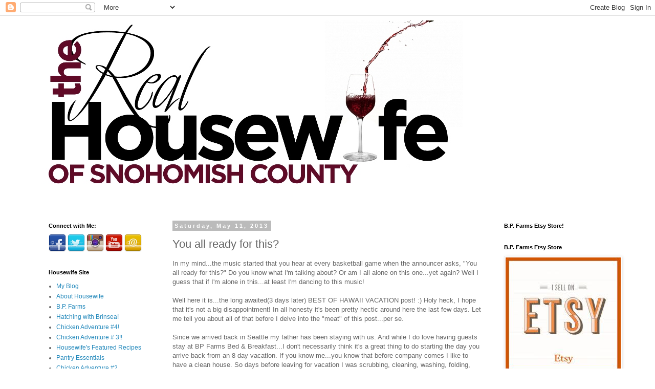

--- FILE ---
content_type: text/html; charset=UTF-8
request_url: https://www.realhousewifesnohomishcounty.com/2013/05/you-all-ready-for-this.html
body_size: 21635
content:
<!DOCTYPE html>
<html class='v2' dir='ltr' lang='en'>
<head>
<link href='https://www.blogger.com/static/v1/widgets/335934321-css_bundle_v2.css' rel='stylesheet' type='text/css'/>
<meta content='width=1100' name='viewport'/>
<meta content='text/html; charset=UTF-8' http-equiv='Content-Type'/>
<meta content='blogger' name='generator'/>
<link href='https://www.realhousewifesnohomishcounty.com/favicon.ico' rel='icon' type='image/x-icon'/>
<link href='http://www.realhousewifesnohomishcounty.com/2013/05/you-all-ready-for-this.html' rel='canonical'/>
<link rel="alternate" type="application/atom+xml" title="The REAL Housewife of Snohomish County - Atom" href="https://www.realhousewifesnohomishcounty.com/feeds/posts/default" />
<link rel="alternate" type="application/rss+xml" title="The REAL Housewife of Snohomish County - RSS" href="https://www.realhousewifesnohomishcounty.com/feeds/posts/default?alt=rss" />
<link rel="service.post" type="application/atom+xml" title="The REAL Housewife of Snohomish County - Atom" href="https://www.blogger.com/feeds/1623464011617228486/posts/default" />

<link rel="alternate" type="application/atom+xml" title="The REAL Housewife of Snohomish County - Atom" href="https://www.realhousewifesnohomishcounty.com/feeds/7368445330992793317/comments/default" />
<!--Can't find substitution for tag [blog.ieCssRetrofitLinks]-->
<meta content='http://www.realhousewifesnohomishcounty.com/2013/05/you-all-ready-for-this.html' property='og:url'/>
<meta content='You all ready for this? ' property='og:title'/>
<meta content='In my mind...the music started that you hear at every basketball game when the announcer asks, &quot;You all ready for this?&quot; Do you know what I&#39;...' property='og:description'/>
<title>The REAL Housewife of Snohomish County: You all ready for this? </title>
<style id='page-skin-1' type='text/css'><!--
/*
-----------------------------------------------
Blogger Template Style
Name:     Simple
Designer: Blogger
URL:      www.blogger.com
----------------------------------------------- */
/* Content
----------------------------------------------- */
body {
font: normal normal 12px 'Trebuchet MS', Trebuchet, Verdana, sans-serif;
color: #666666;
background: #ffffff none repeat scroll top left;
padding: 0 0 0 0;
}
html body .region-inner {
min-width: 0;
max-width: 100%;
width: auto;
}
h2 {
font-size: 22px;
}
a:link {
text-decoration:none;
color: #2288bb;
}
a:visited {
text-decoration:none;
color: #888888;
}
a:hover {
text-decoration:underline;
color: #33aaff;
}
.body-fauxcolumn-outer .fauxcolumn-inner {
background: transparent none repeat scroll top left;
_background-image: none;
}
.body-fauxcolumn-outer .cap-top {
position: absolute;
z-index: 1;
height: 400px;
width: 100%;
}
.body-fauxcolumn-outer .cap-top .cap-left {
width: 100%;
background: transparent none repeat-x scroll top left;
_background-image: none;
}
.content-outer {
-moz-box-shadow: 0 0 0 rgba(0, 0, 0, .15);
-webkit-box-shadow: 0 0 0 rgba(0, 0, 0, .15);
-goog-ms-box-shadow: 0 0 0 #333333;
box-shadow: 0 0 0 rgba(0, 0, 0, .15);
margin-bottom: 1px;
}
.content-inner {
padding: 10px 40px;
}
.content-inner {
background-color: #ffffff;
}
/* Header
----------------------------------------------- */
.header-outer {
background: transparent none repeat-x scroll 0 -400px;
_background-image: none;
}
.Header h1 {
font: normal normal 40px 'Trebuchet MS',Trebuchet,Verdana,sans-serif;
color: #000000;
text-shadow: 0 0 0 rgba(0, 0, 0, .2);
}
.Header h1 a {
color: #000000;
}
.Header .description {
font-size: 18px;
color: #000000;
}
.header-inner .Header .titlewrapper {
padding: 22px 0;
}
.header-inner .Header .descriptionwrapper {
padding: 0 0;
}
/* Tabs
----------------------------------------------- */
.tabs-inner .section:first-child {
border-top: 0 solid #dddddd;
}
.tabs-inner .section:first-child ul {
margin-top: -1px;
border-top: 1px solid #dddddd;
border-left: 1px solid #dddddd;
border-right: 1px solid #dddddd;
}
.tabs-inner .widget ul {
background: transparent none repeat-x scroll 0 -800px;
_background-image: none;
border-bottom: 1px solid #dddddd;
margin-top: 0;
margin-left: -30px;
margin-right: -30px;
}
.tabs-inner .widget li a {
display: inline-block;
padding: .6em 1em;
font: normal normal 12px 'Trebuchet MS', Trebuchet, Verdana, sans-serif;
color: #000000;
border-left: 1px solid #ffffff;
border-right: 1px solid #dddddd;
}
.tabs-inner .widget li:first-child a {
border-left: none;
}
.tabs-inner .widget li.selected a, .tabs-inner .widget li a:hover {
color: #000000;
background-color: #eeeeee;
text-decoration: none;
}
/* Columns
----------------------------------------------- */
.main-outer {
border-top: 0 solid transparent;
}
.fauxcolumn-left-outer .fauxcolumn-inner {
border-right: 1px solid transparent;
}
.fauxcolumn-right-outer .fauxcolumn-inner {
border-left: 1px solid transparent;
}
/* Headings
----------------------------------------------- */
div.widget > h2,
div.widget h2.title {
margin: 0 0 1em 0;
font: normal bold 11px 'Trebuchet MS',Trebuchet,Verdana,sans-serif;
color: #000000;
}
/* Widgets
----------------------------------------------- */
.widget .zippy {
color: #999999;
text-shadow: 2px 2px 1px rgba(0, 0, 0, .1);
}
.widget .popular-posts ul {
list-style: none;
}
/* Posts
----------------------------------------------- */
h2.date-header {
font: normal bold 11px Arial, Tahoma, Helvetica, FreeSans, sans-serif;
}
.date-header span {
background-color: #bbbbbb;
color: #ffffff;
padding: 0.4em;
letter-spacing: 3px;
margin: inherit;
}
.main-inner {
padding-top: 35px;
padding-bottom: 65px;
}
.main-inner .column-center-inner {
padding: 0 0;
}
.main-inner .column-center-inner .section {
margin: 0 1em;
}
.post {
margin: 0 0 45px 0;
}
h3.post-title, .comments h4 {
font: normal normal 22px 'Trebuchet MS',Trebuchet,Verdana,sans-serif;
margin: .75em 0 0;
}
.post-body {
font-size: 110%;
line-height: 1.4;
position: relative;
}
.post-body img, .post-body .tr-caption-container, .Profile img, .Image img,
.BlogList .item-thumbnail img {
padding: 2px;
background: #ffffff;
border: 1px solid #eeeeee;
-moz-box-shadow: 1px 1px 5px rgba(0, 0, 0, .1);
-webkit-box-shadow: 1px 1px 5px rgba(0, 0, 0, .1);
box-shadow: 1px 1px 5px rgba(0, 0, 0, .1);
}
.post-body img, .post-body .tr-caption-container {
padding: 5px;
}
.post-body .tr-caption-container {
color: #666666;
}
.post-body .tr-caption-container img {
padding: 0;
background: transparent;
border: none;
-moz-box-shadow: 0 0 0 rgba(0, 0, 0, .1);
-webkit-box-shadow: 0 0 0 rgba(0, 0, 0, .1);
box-shadow: 0 0 0 rgba(0, 0, 0, .1);
}
.post-header {
margin: 0 0 1.5em;
line-height: 1.6;
font-size: 90%;
}
.post-footer {
margin: 20px -2px 0;
padding: 5px 10px;
color: #666666;
background-color: #eeeeee;
border-bottom: 1px solid #eeeeee;
line-height: 1.6;
font-size: 90%;
}
#comments .comment-author {
padding-top: 1.5em;
border-top: 1px solid transparent;
background-position: 0 1.5em;
}
#comments .comment-author:first-child {
padding-top: 0;
border-top: none;
}
.avatar-image-container {
margin: .2em 0 0;
}
#comments .avatar-image-container img {
border: 1px solid #eeeeee;
}
/* Comments
----------------------------------------------- */
.comments .comments-content .icon.blog-author {
background-repeat: no-repeat;
background-image: url([data-uri]);
}
.comments .comments-content .loadmore a {
border-top: 1px solid #999999;
border-bottom: 1px solid #999999;
}
.comments .comment-thread.inline-thread {
background-color: #eeeeee;
}
.comments .continue {
border-top: 2px solid #999999;
}
/* Accents
---------------------------------------------- */
.section-columns td.columns-cell {
border-left: 1px solid transparent;
}
.blog-pager {
background: transparent url(https://resources.blogblog.com/blogblog/data/1kt/simple/paging_dot.png) repeat-x scroll top center;
}
.blog-pager-older-link, .home-link,
.blog-pager-newer-link {
background-color: #ffffff;
padding: 5px;
}
.footer-outer {
border-top: 1px dashed #bbbbbb;
}
/* Mobile
----------------------------------------------- */
body.mobile  {
background-size: auto;
}
.mobile .body-fauxcolumn-outer {
background: transparent none repeat scroll top left;
}
.mobile .body-fauxcolumn-outer .cap-top {
background-size: 100% auto;
}
.mobile .content-outer {
-webkit-box-shadow: 0 0 3px rgba(0, 0, 0, .15);
box-shadow: 0 0 3px rgba(0, 0, 0, .15);
}
.mobile .tabs-inner .widget ul {
margin-left: 0;
margin-right: 0;
}
.mobile .post {
margin: 0;
}
.mobile .main-inner .column-center-inner .section {
margin: 0;
}
.mobile .date-header span {
padding: 0.1em 10px;
margin: 0 -10px;
}
.mobile h3.post-title {
margin: 0;
}
.mobile .blog-pager {
background: transparent none no-repeat scroll top center;
}
.mobile .footer-outer {
border-top: none;
}
.mobile .main-inner, .mobile .footer-inner {
background-color: #ffffff;
}
.mobile-index-contents {
color: #666666;
}
.mobile-link-button {
background-color: #2288bb;
}
.mobile-link-button a:link, .mobile-link-button a:visited {
color: #ffffff;
}
.mobile .tabs-inner .section:first-child {
border-top: none;
}
.mobile .tabs-inner .PageList .widget-content {
background-color: #eeeeee;
color: #000000;
border-top: 1px solid #dddddd;
border-bottom: 1px solid #dddddd;
}
.mobile .tabs-inner .PageList .widget-content .pagelist-arrow {
border-left: 1px solid #dddddd;
}

--></style>
<style id='template-skin-1' type='text/css'><!--
body {
min-width: 1230px;
}
.content-outer, .content-fauxcolumn-outer, .region-inner {
min-width: 1230px;
max-width: 1230px;
_width: 1230px;
}
.main-inner .columns {
padding-left: 260px;
padding-right: 260px;
}
.main-inner .fauxcolumn-center-outer {
left: 260px;
right: 260px;
/* IE6 does not respect left and right together */
_width: expression(this.parentNode.offsetWidth -
parseInt("260px") -
parseInt("260px") + 'px');
}
.main-inner .fauxcolumn-left-outer {
width: 260px;
}
.main-inner .fauxcolumn-right-outer {
width: 260px;
}
.main-inner .column-left-outer {
width: 260px;
right: 100%;
margin-left: -260px;
}
.main-inner .column-right-outer {
width: 260px;
margin-right: -260px;
}
#layout {
min-width: 0;
}
#layout .content-outer {
min-width: 0;
width: 800px;
}
#layout .region-inner {
min-width: 0;
width: auto;
}
body#layout div.add_widget {
padding: 8px;
}
body#layout div.add_widget a {
margin-left: 32px;
}
--></style>
<script type='text/javascript'>
        (function(i,s,o,g,r,a,m){i['GoogleAnalyticsObject']=r;i[r]=i[r]||function(){
        (i[r].q=i[r].q||[]).push(arguments)},i[r].l=1*new Date();a=s.createElement(o),
        m=s.getElementsByTagName(o)[0];a.async=1;a.src=g;m.parentNode.insertBefore(a,m)
        })(window,document,'script','https://www.google-analytics.com/analytics.js','ga');
        ga('create', 'UA-26499175-1', 'auto', 'blogger');
        ga('blogger.send', 'pageview');
      </script>
<link href='https://www.blogger.com/dyn-css/authorization.css?targetBlogID=1623464011617228486&amp;zx=dc9ef776-5bfb-4d5f-a5e9-6d83258a6812' media='none' onload='if(media!=&#39;all&#39;)media=&#39;all&#39;' rel='stylesheet'/><noscript><link href='https://www.blogger.com/dyn-css/authorization.css?targetBlogID=1623464011617228486&amp;zx=dc9ef776-5bfb-4d5f-a5e9-6d83258a6812' rel='stylesheet'/></noscript>
<meta name='google-adsense-platform-account' content='ca-host-pub-1556223355139109'/>
<meta name='google-adsense-platform-domain' content='blogspot.com'/>

<!-- data-ad-client=ca-pub-7518904095518140 -->

</head>
<body class='loading variant-simplysimple'>
<div class='navbar section' id='navbar' name='Navbar'><div class='widget Navbar' data-version='1' id='Navbar1'><script type="text/javascript">
    function setAttributeOnload(object, attribute, val) {
      if(window.addEventListener) {
        window.addEventListener('load',
          function(){ object[attribute] = val; }, false);
      } else {
        window.attachEvent('onload', function(){ object[attribute] = val; });
      }
    }
  </script>
<div id="navbar-iframe-container"></div>
<script type="text/javascript" src="https://apis.google.com/js/platform.js"></script>
<script type="text/javascript">
      gapi.load("gapi.iframes:gapi.iframes.style.bubble", function() {
        if (gapi.iframes && gapi.iframes.getContext) {
          gapi.iframes.getContext().openChild({
              url: 'https://www.blogger.com/navbar/1623464011617228486?po\x3d7368445330992793317\x26origin\x3dhttps://www.realhousewifesnohomishcounty.com',
              where: document.getElementById("navbar-iframe-container"),
              id: "navbar-iframe"
          });
        }
      });
    </script><script type="text/javascript">
(function() {
var script = document.createElement('script');
script.type = 'text/javascript';
script.src = '//pagead2.googlesyndication.com/pagead/js/google_top_exp.js';
var head = document.getElementsByTagName('head')[0];
if (head) {
head.appendChild(script);
}})();
</script>
</div></div>
<div class='body-fauxcolumns'>
<div class='fauxcolumn-outer body-fauxcolumn-outer'>
<div class='cap-top'>
<div class='cap-left'></div>
<div class='cap-right'></div>
</div>
<div class='fauxborder-left'>
<div class='fauxborder-right'></div>
<div class='fauxcolumn-inner'>
</div>
</div>
<div class='cap-bottom'>
<div class='cap-left'></div>
<div class='cap-right'></div>
</div>
</div>
</div>
<div class='content'>
<div class='content-fauxcolumns'>
<div class='fauxcolumn-outer content-fauxcolumn-outer'>
<div class='cap-top'>
<div class='cap-left'></div>
<div class='cap-right'></div>
</div>
<div class='fauxborder-left'>
<div class='fauxborder-right'></div>
<div class='fauxcolumn-inner'>
</div>
</div>
<div class='cap-bottom'>
<div class='cap-left'></div>
<div class='cap-right'></div>
</div>
</div>
</div>
<div class='content-outer'>
<div class='content-cap-top cap-top'>
<div class='cap-left'></div>
<div class='cap-right'></div>
</div>
<div class='fauxborder-left content-fauxborder-left'>
<div class='fauxborder-right content-fauxborder-right'></div>
<div class='content-inner'>
<header>
<div class='header-outer'>
<div class='header-cap-top cap-top'>
<div class='cap-left'></div>
<div class='cap-right'></div>
</div>
<div class='fauxborder-left header-fauxborder-left'>
<div class='fauxborder-right header-fauxborder-right'></div>
<div class='region-inner header-inner'>
<div class='header section' id='header' name='Header'><div class='widget Header' data-version='1' id='Header1'>
<div id='header-inner'>
<a href='https://www.realhousewifesnohomishcounty.com/' style='display: block'>
<img alt='The REAL Housewife of Snohomish County' height='360px; ' id='Header1_headerimg' src='https://blogger.googleusercontent.com/img/b/R29vZ2xl/AVvXsEgvrwWEZQ2a9LnjqyWhFn8Chy_HlcJ-RsoABzOKFvvnqASqDkKwvOAq5aLkM8eZu1_5eR5nuXpA9ne-TxY_mXlY8FUC34sBbT_yCZEeVRHnwzbjtr6HqBE9hhLC56ko2OzDiT-5isV69OQ/s1600/Logo+Final+Wine+4b.jpg' style='display: block' width='840px; '/>
</a>
</div>
</div></div>
</div>
</div>
<div class='header-cap-bottom cap-bottom'>
<div class='cap-left'></div>
<div class='cap-right'></div>
</div>
</div>
</header>
<div class='tabs-outer'>
<div class='tabs-cap-top cap-top'>
<div class='cap-left'></div>
<div class='cap-right'></div>
</div>
<div class='fauxborder-left tabs-fauxborder-left'>
<div class='fauxborder-right tabs-fauxborder-right'></div>
<div class='region-inner tabs-inner'>
<div class='tabs no-items section' id='crosscol' name='Cross-Column'></div>
<div class='tabs no-items section' id='crosscol-overflow' name='Cross-Column 2'></div>
</div>
</div>
<div class='tabs-cap-bottom cap-bottom'>
<div class='cap-left'></div>
<div class='cap-right'></div>
</div>
</div>
<div class='main-outer'>
<div class='main-cap-top cap-top'>
<div class='cap-left'></div>
<div class='cap-right'></div>
</div>
<div class='fauxborder-left main-fauxborder-left'>
<div class='fauxborder-right main-fauxborder-right'></div>
<div class='region-inner main-inner'>
<div class='columns fauxcolumns'>
<div class='fauxcolumn-outer fauxcolumn-center-outer'>
<div class='cap-top'>
<div class='cap-left'></div>
<div class='cap-right'></div>
</div>
<div class='fauxborder-left'>
<div class='fauxborder-right'></div>
<div class='fauxcolumn-inner'>
</div>
</div>
<div class='cap-bottom'>
<div class='cap-left'></div>
<div class='cap-right'></div>
</div>
</div>
<div class='fauxcolumn-outer fauxcolumn-left-outer'>
<div class='cap-top'>
<div class='cap-left'></div>
<div class='cap-right'></div>
</div>
<div class='fauxborder-left'>
<div class='fauxborder-right'></div>
<div class='fauxcolumn-inner'>
</div>
</div>
<div class='cap-bottom'>
<div class='cap-left'></div>
<div class='cap-right'></div>
</div>
</div>
<div class='fauxcolumn-outer fauxcolumn-right-outer'>
<div class='cap-top'>
<div class='cap-left'></div>
<div class='cap-right'></div>
</div>
<div class='fauxborder-left'>
<div class='fauxborder-right'></div>
<div class='fauxcolumn-inner'>
</div>
</div>
<div class='cap-bottom'>
<div class='cap-left'></div>
<div class='cap-right'></div>
</div>
</div>
<!-- corrects IE6 width calculation -->
<div class='columns-inner'>
<div class='column-center-outer'>
<div class='column-center-inner'>
<div class='main section' id='main' name='Main'><div class='widget Blog' data-version='1' id='Blog1'>
<div class='blog-posts hfeed'>

          <div class="date-outer">
        
<h2 class='date-header'><span>Saturday, May 11, 2013</span></h2>

          <div class="date-posts">
        
<div class='post-outer'>
<div class='post hentry uncustomized-post-template' itemprop='blogPost' itemscope='itemscope' itemtype='http://schema.org/BlogPosting'>
<meta content='1623464011617228486' itemprop='blogId'/>
<meta content='7368445330992793317' itemprop='postId'/>
<a name='7368445330992793317'></a>
<h3 class='post-title entry-title' itemprop='name'>
You all ready for this? 
</h3>
<div class='post-header'>
<div class='post-header-line-1'></div>
</div>
<div class='post-body entry-content' id='post-body-7368445330992793317' itemprop='description articleBody'>
In my mind...the music started that you hear at every basketball game when the announcer asks, "You all ready for this?" Do you know what I'm talking about? Or am I all alone on this one...yet again? Well I guess that if I'm alone in this...at least I'm dancing to this music!<br />
<a name="more"></a><br />
Well here it is...the long awaited(3 days later) BEST OF HAWAII VACATION post! :) Holy heck, I hope that it's not a big disappointment! In all honesty it's been pretty hectic around here the last few days. Let me tell you about all of that before I delve into the "meat" of this post...per se. <br />
<br />
Since we arrived back in Seattle my father has been staying with us. And while I do love having guests stay at BP Farms Bed &amp; Breakfast...I don't necessarily think it's a great thing to do starting the day you arrive back from an 8 day vacation. If you know me...you know that before company comes I like to have a clean house. So days before leaving for vacation I was scrubbing, cleaning, washing, folding, drying, mowing, pruning, and everything else you could think of! That way when we came home, it wouldn't be *so* bad.<br />
<br />
And it wasn't too bad. I managed to mow the jungle...I mean lawn...on Thursday. But no matter who the company is, you always have to do a some type of "entertaining." Luckily my father is easily entertained, and I didn't have to do too much. I made steak for dinner one night and then made two rotisserie chickens for dinner the next. Not too bad, eh? <br />
<br />
Well today was another story. This morning I was up at 6 AM...as per usual, then it was getting the dogs and chickens taken care of...then getting my father to the ferry by 7:30 to go over to my sister's. After that you'd think it would be "Brian's relaxation time." WRONG! I, like a bobo, extended the offer to Mike's mother that she and Mike's sister could stop by today since they were in town, and his sister hadn't seen our house fully put together. I guess this shouldn't be a big deal, right? Well, again...you know me, and it was now time to clean the house.<br />
<br />
It doesn't matter if I vacuum on Monday, it seems like the house needs it again by Wednesday! So yea, on my list of things accomplished today are:<br />
<ul>
<li>Vacuum the entire downstairs</li>
<li>Water all the houseplants (they are spread all over the house)</li>
<li>Trim the houseplants that need trimming</li>
<li>Clean the kitchen</li>
<li>Make chicken stock</li>
<li>Wash the bedding from the guest room, and re-make the bed</li>
<li>Clean our bedroom (make it viewable for Mike's sister)</li>
<li>Water the trees/shrubs in the backyard</li>
<li>Water the pots in the front yard</li>
<li>Water Mike's asparagus bed</li>
<li>Trim the herbs in my herb garden</li>
<li>Fill the chicken waterer/feeder</li>
<li>Pick up all the dog poop in the back yard</li>
<li>Move all the compost from the large side to the small side (from 3' x 4' to 3' x 3')</li>
<li>Clean out bottom of chicken run, and put new straw in</li>
<li>Go&nbsp;to the grocery store to get things for dinner (as well as beer for me)</li>
</ul>
Those are all things that I completed today before 3 PM. Mike's mom and sister were here for about an hour or so, and then it was back to more work. I went around the back yard with the hose and sprayed down all the "chicken bombs." The chickens had been out for a good part of the afternoon, so I needed to spray down their droppings...immediate lawn fertilizer ;-) . And then it was time to do some work in the front yard. I pulled out more of the overgrown ornamental grasses in the front yard, trimmed the edges of some of the lawn that were way too over grown and did some more watering. Then I sat down in the chair in the backyard and had a few beers. So yea...that's been my day. How was your day?<br />
<br />
Okay, so you ready for some of my Hawaii trip highlights? Well, lets get one thing out in the open...these aren't so much the...&nbsp;"OMG AMAZING trip!" things...lol. But they are more moments of the trip where I'm like, "I can't wait to blog about this!" So without further adieu...here we go!<br />
<br />
This entire trip was such a great thing. I can't even begin to explain all the little things that happened. But there were some of more "memorable" moments I guess you could say! The first being on Friday night we were going out to Hawaii Kai to have dinner at Grandma Lee's house. And of course we were heading out there during rush hour traffic, which is HORRIBLE on Oahu believe it or not. So the entire time we were in the stop and go traffic, there was some punk ass haole on a motorcycle behind us. Now I do NOT like being tailgated, so this wasn't particularly pleasant for me. While moving, he'd be less than a motorcycle length from my back bumper! And every time we'd come to a stop, he'd stop literally less than a foot from my back bumper. On several occasions he'd actually pull up beside my back tire, on either side. And when stopped, this punk would of course have to make sure his hair was all pretty in his mirror.<br />
<br />
Well, as you can only imagine, my blood started to boil and the veins in my neck started to stick out. I made the comment, "Man I can't wait for a red light." To which Michael responded, "You're not gonna get out, are you?" Silence from me. And he already knew before he even asked this question what was going to happen. <br />
<br />
I was suppose to stop at the Foodland in Aina Haina to get ice cream, but I passed this store because I was waiting for a red light. And not long after...it happened. Let me apologize to all my readers for what comes next (foul language). When I came to a stop at the red light, with that guy stopped inches from my bumper, I put the car in park, took off my seat belt and stepped out of my car and turned towards him. Much to Michael's embarrassment I then proceeded to ask/say the following, "Hey! Do you need a ride?" The punk looked at me and while fixing his hair said, "I'm sorry?" And I yelled, "Then get off my F*$#%NG @$$!" At this point I got back in the car with enough time to put on my seat belt and take off because the light had turned green.<br />
<br />
Not only did I feel better, lol, but this punk backed WAY off. And I can only imagine what was going through his mind...as well as the people in the car behind him! LOL Michael was sitting next to me, and it was so quiet in the car. I promised him that that was the only time I'd ever done that. I still don't think he really believes me LOL!<br />
<br />
After that incident you'd think that things would have been all rosy, right? Wrong! On Saturday we defied death by going on that hike. On the way up the mountain, we passed a group of older hikers. And by older I mean these people were older than us, in their 40s. (Notice I didn't say OLD hikers lol) And Thaddeus, our fearless guide, was in front and not wearing any shoes. I've hiked with him several times and he's always gone barefoot...and I attribute that to his Vietnamese monkey feet. He says that it helps him with the grip...to each their own! <br />
<br />
While we kindly stepped to the side of the narrow trail to allow these older hikers by, one of them looked at him and was like, "Wow! No shoes?" And I was like, yeah...him and his monkey feet. To which one of the women said, "It's not about monkey feet, it's about being safe. You'll get this trail closed down." Mind you, her face was all scrunched up in disgust. My immediate response was to say something catty like, "Thanks, mom." But I just stood there, in shock...and getting irritated. LOL Now Thaddeus lets this roll off his back, and the Yankee says..."If she's mad about this...wait til she sees the lady with the baby strapped to her!" Oh, did I forget to tell you some lady thought it'd be fun to hike through the jungle with a baby strapped to the front of her? <br />
<br />
So as we continued up the mountain, I stewed. And I kept spouting off comments that I wished I would have said. Thaddeus kept laughing and said he wasn't mad because he knew that I was mad enough for all of us! So for the rest of the hike every time we would do something I'd make mention of, "It's about being safe, you'll get this trail closed down!" And we'd all laugh, but inside...I was stewing. LOL<br />
<br />
The entire trip was definitely a great experience. And I know that over the next few days/weeks more things will come to mind. Sheesh, I made it seem like it was gonna be one thing after the other, and it was only two things! HA! Was it a let down? <br />
<br />
We met some great people on this trip, and I've realized that I am my father's son. It doesn't matter where I'm at, or who I'm with...I have to talk to everyone. People in the elevator, our server, people we pass on a trail, or even in a store. I managed to poke fun with some people at The Dole Plantation after they'd asked if we'd take their picture. And Mike just laughs and says that it's good that I'm like that because he's the exact opposite.<br />
<br />
Now let me turn the table on you! What was your favorite part of my Hawaiian Vacation? Were you following along with me on Instagram or Facebook? Let me know your thoughts! Leave me a comment here!! :) Come on, I dare you!<br />
<br />
Well, I suppose it's getting late and I should probably get ready for bed! So....until next time...Keep Cooking!<br />
<div style='clear: both;'></div>
</div>
<div class='post-footer'>
<div class='post-footer-line post-footer-line-1'>
<span class='post-author vcard'>
Posted by
<span class='fn' itemprop='author' itemscope='itemscope' itemtype='http://schema.org/Person'>
<meta content='https://www.blogger.com/profile/16716573783394291080' itemprop='url'/>
<a class='g-profile' href='https://www.blogger.com/profile/16716573783394291080' rel='author' title='author profile'>
<span itemprop='name'>The REAL Housewife of Snohomish County</span>
</a>
</span>
</span>
<span class='post-timestamp'>
at
<meta content='http://www.realhousewifesnohomishcounty.com/2013/05/you-all-ready-for-this.html' itemprop='url'/>
<a class='timestamp-link' href='https://www.realhousewifesnohomishcounty.com/2013/05/you-all-ready-for-this.html' rel='bookmark' title='permanent link'><abbr class='published' itemprop='datePublished' title='2013-05-11T22:16:00-07:00'>10:16&#8239;PM</abbr></a>
</span>
<span class='post-comment-link'>
</span>
<span class='post-icons'>
<span class='item-action'>
<a href='https://www.blogger.com/email-post/1623464011617228486/7368445330992793317' title='Email Post'>
<img alt='' class='icon-action' height='13' src='https://resources.blogblog.com/img/icon18_email.gif' width='18'/>
</a>
</span>
</span>
<div class='post-share-buttons goog-inline-block'>
<a class='goog-inline-block share-button sb-email' href='https://www.blogger.com/share-post.g?blogID=1623464011617228486&postID=7368445330992793317&target=email' target='_blank' title='Email This'><span class='share-button-link-text'>Email This</span></a><a class='goog-inline-block share-button sb-blog' href='https://www.blogger.com/share-post.g?blogID=1623464011617228486&postID=7368445330992793317&target=blog' onclick='window.open(this.href, "_blank", "height=270,width=475"); return false;' target='_blank' title='BlogThis!'><span class='share-button-link-text'>BlogThis!</span></a><a class='goog-inline-block share-button sb-twitter' href='https://www.blogger.com/share-post.g?blogID=1623464011617228486&postID=7368445330992793317&target=twitter' target='_blank' title='Share to X'><span class='share-button-link-text'>Share to X</span></a><a class='goog-inline-block share-button sb-facebook' href='https://www.blogger.com/share-post.g?blogID=1623464011617228486&postID=7368445330992793317&target=facebook' onclick='window.open(this.href, "_blank", "height=430,width=640"); return false;' target='_blank' title='Share to Facebook'><span class='share-button-link-text'>Share to Facebook</span></a><a class='goog-inline-block share-button sb-pinterest' href='https://www.blogger.com/share-post.g?blogID=1623464011617228486&postID=7368445330992793317&target=pinterest' target='_blank' title='Share to Pinterest'><span class='share-button-link-text'>Share to Pinterest</span></a>
</div>
</div>
<div class='post-footer-line post-footer-line-2'>
<span class='post-labels'>
</span>
</div>
<div class='post-footer-line post-footer-line-3'>
<span class='post-location'>
</span>
</div>
</div>
</div>
<div class='comments' id='comments'>
<a name='comments'></a>
<h4>1 comment:</h4>
<div class='comments-content'>
<script async='async' src='' type='text/javascript'></script>
<script type='text/javascript'>
    (function() {
      var items = null;
      var msgs = null;
      var config = {};

// <![CDATA[
      var cursor = null;
      if (items && items.length > 0) {
        cursor = parseInt(items[items.length - 1].timestamp) + 1;
      }

      var bodyFromEntry = function(entry) {
        var text = (entry &&
                    ((entry.content && entry.content.$t) ||
                     (entry.summary && entry.summary.$t))) ||
            '';
        if (entry && entry.gd$extendedProperty) {
          for (var k in entry.gd$extendedProperty) {
            if (entry.gd$extendedProperty[k].name == 'blogger.contentRemoved') {
              return '<span class="deleted-comment">' + text + '</span>';
            }
          }
        }
        return text;
      }

      var parse = function(data) {
        cursor = null;
        var comments = [];
        if (data && data.feed && data.feed.entry) {
          for (var i = 0, entry; entry = data.feed.entry[i]; i++) {
            var comment = {};
            // comment ID, parsed out of the original id format
            var id = /blog-(\d+).post-(\d+)/.exec(entry.id.$t);
            comment.id = id ? id[2] : null;
            comment.body = bodyFromEntry(entry);
            comment.timestamp = Date.parse(entry.published.$t) + '';
            if (entry.author && entry.author.constructor === Array) {
              var auth = entry.author[0];
              if (auth) {
                comment.author = {
                  name: (auth.name ? auth.name.$t : undefined),
                  profileUrl: (auth.uri ? auth.uri.$t : undefined),
                  avatarUrl: (auth.gd$image ? auth.gd$image.src : undefined)
                };
              }
            }
            if (entry.link) {
              if (entry.link[2]) {
                comment.link = comment.permalink = entry.link[2].href;
              }
              if (entry.link[3]) {
                var pid = /.*comments\/default\/(\d+)\?.*/.exec(entry.link[3].href);
                if (pid && pid[1]) {
                  comment.parentId = pid[1];
                }
              }
            }
            comment.deleteclass = 'item-control blog-admin';
            if (entry.gd$extendedProperty) {
              for (var k in entry.gd$extendedProperty) {
                if (entry.gd$extendedProperty[k].name == 'blogger.itemClass') {
                  comment.deleteclass += ' ' + entry.gd$extendedProperty[k].value;
                } else if (entry.gd$extendedProperty[k].name == 'blogger.displayTime') {
                  comment.displayTime = entry.gd$extendedProperty[k].value;
                }
              }
            }
            comments.push(comment);
          }
        }
        return comments;
      };

      var paginator = function(callback) {
        if (hasMore()) {
          var url = config.feed + '?alt=json&v=2&orderby=published&reverse=false&max-results=50';
          if (cursor) {
            url += '&published-min=' + new Date(cursor).toISOString();
          }
          window.bloggercomments = function(data) {
            var parsed = parse(data);
            cursor = parsed.length < 50 ? null
                : parseInt(parsed[parsed.length - 1].timestamp) + 1
            callback(parsed);
            window.bloggercomments = null;
          }
          url += '&callback=bloggercomments';
          var script = document.createElement('script');
          script.type = 'text/javascript';
          script.src = url;
          document.getElementsByTagName('head')[0].appendChild(script);
        }
      };
      var hasMore = function() {
        return !!cursor;
      };
      var getMeta = function(key, comment) {
        if ('iswriter' == key) {
          var matches = !!comment.author
              && comment.author.name == config.authorName
              && comment.author.profileUrl == config.authorUrl;
          return matches ? 'true' : '';
        } else if ('deletelink' == key) {
          return config.baseUri + '/comment/delete/'
               + config.blogId + '/' + comment.id;
        } else if ('deleteclass' == key) {
          return comment.deleteclass;
        }
        return '';
      };

      var replybox = null;
      var replyUrlParts = null;
      var replyParent = undefined;

      var onReply = function(commentId, domId) {
        if (replybox == null) {
          // lazily cache replybox, and adjust to suit this style:
          replybox = document.getElementById('comment-editor');
          if (replybox != null) {
            replybox.height = '250px';
            replybox.style.display = 'block';
            replyUrlParts = replybox.src.split('#');
          }
        }
        if (replybox && (commentId !== replyParent)) {
          replybox.src = '';
          document.getElementById(domId).insertBefore(replybox, null);
          replybox.src = replyUrlParts[0]
              + (commentId ? '&parentID=' + commentId : '')
              + '#' + replyUrlParts[1];
          replyParent = commentId;
        }
      };

      var hash = (window.location.hash || '#').substring(1);
      var startThread, targetComment;
      if (/^comment-form_/.test(hash)) {
        startThread = hash.substring('comment-form_'.length);
      } else if (/^c[0-9]+$/.test(hash)) {
        targetComment = hash.substring(1);
      }

      // Configure commenting API:
      var configJso = {
        'maxDepth': config.maxThreadDepth
      };
      var provider = {
        'id': config.postId,
        'data': items,
        'loadNext': paginator,
        'hasMore': hasMore,
        'getMeta': getMeta,
        'onReply': onReply,
        'rendered': true,
        'initComment': targetComment,
        'initReplyThread': startThread,
        'config': configJso,
        'messages': msgs
      };

      var render = function() {
        if (window.goog && window.goog.comments) {
          var holder = document.getElementById('comment-holder');
          window.goog.comments.render(holder, provider);
        }
      };

      // render now, or queue to render when library loads:
      if (window.goog && window.goog.comments) {
        render();
      } else {
        window.goog = window.goog || {};
        window.goog.comments = window.goog.comments || {};
        window.goog.comments.loadQueue = window.goog.comments.loadQueue || [];
        window.goog.comments.loadQueue.push(render);
      }
    })();
// ]]>
  </script>
<div id='comment-holder'>
<div class="comment-thread toplevel-thread"><ol id="top-ra"><li class="comment" id="c204857522890617686"><div class="avatar-image-container"><img src="//www.blogger.com/img/blogger_logo_round_35.png" alt=""/></div><div class="comment-block"><div class="comment-header"><cite class="user"><a href="https://www.blogger.com/profile/15121721420855177846" rel="nofollow">Jen</a></cite><span class="icon user "></span><span class="datetime secondary-text"><a rel="nofollow" href="https://www.realhousewifesnohomishcounty.com/2013/05/you-all-ready-for-this.html?showComment=1368337268408#c204857522890617686">May 11, 2013 at 10:41&#8239;PM</a></span></div><p class="comment-content">Ok........I    a....a.....apolo......oh this is so hard......I APOLOGIZE for pestering you about when you would get this done!!! There!!! Happy??!!!  Lol. It was worth the wait.    <br><br>Ok, had my husband got out of the car to confront the guy on the motorcycle I would have died.   He frequently rolls down his window to yell at people so I put on the kiddie locks so he can&#39;t!! It&#39;s embarrassing!!!!!!! <br><br>My favorite part of your vacation was the beach pictures.  I LOVE the beach so much!  I think I would have spent everyday stretched out on the sand in the sun.  Love it!!!!!     Although I think my FAVORITE picture of your trip was the &quot;Pineapple Queen&quot; pic lol, it was adorable and you looked really happy in it.  You could tell you were having a good time.<br><br> I REALLY want to take a Hawaii trip now.   I went to Maui once with my mom, but it was with my mom so not nearly as fun as if my husband had gone with me.  So, someday I will go back and go to a different island.</p><span class="comment-actions secondary-text"><a class="comment-reply" target="_self" data-comment-id="204857522890617686">Reply</a><span class="item-control blog-admin blog-admin pid-1000583491"><a target="_self" href="https://www.blogger.com/comment/delete/1623464011617228486/204857522890617686">Delete</a></span></span></div><div class="comment-replies"><div id="c204857522890617686-rt" class="comment-thread inline-thread hidden"><span class="thread-toggle thread-expanded"><span class="thread-arrow"></span><span class="thread-count"><a target="_self">Replies</a></span></span><ol id="c204857522890617686-ra" class="thread-chrome thread-expanded"><div></div><div id="c204857522890617686-continue" class="continue"><a class="comment-reply" target="_self" data-comment-id="204857522890617686">Reply</a></div></ol></div></div><div class="comment-replybox-single" id="c204857522890617686-ce"></div></li></ol><div id="top-continue" class="continue"><a class="comment-reply" target="_self">Add comment</a></div><div class="comment-replybox-thread" id="top-ce"></div><div class="loadmore hidden" data-post-id="7368445330992793317"><a target="_self">Load more...</a></div></div>
</div>
</div>
<p class='comment-footer'>
<div class='comment-form'>
<a name='comment-form'></a>
<p>
</p>
<a href='https://www.blogger.com/comment/frame/1623464011617228486?po=7368445330992793317&hl=en&saa=85391&origin=https://www.realhousewifesnohomishcounty.com' id='comment-editor-src'></a>
<iframe allowtransparency='true' class='blogger-iframe-colorize blogger-comment-from-post' frameborder='0' height='410px' id='comment-editor' name='comment-editor' src='' width='100%'></iframe>
<script src='https://www.blogger.com/static/v1/jsbin/2830521187-comment_from_post_iframe.js' type='text/javascript'></script>
<script type='text/javascript'>
      BLOG_CMT_createIframe('https://www.blogger.com/rpc_relay.html');
    </script>
</div>
</p>
<div id='backlinks-container'>
<div id='Blog1_backlinks-container'>
</div>
</div>
</div>
</div>

        </div></div>
      
</div>
<div class='blog-pager' id='blog-pager'>
<span id='blog-pager-newer-link'>
<a class='blog-pager-newer-link' href='https://www.realhousewifesnohomishcounty.com/2013/05/winnerwinnerchicken-dinner.html' id='Blog1_blog-pager-newer-link' title='Newer Post'>Newer Post</a>
</span>
<span id='blog-pager-older-link'>
<a class='blog-pager-older-link' href='https://www.realhousewifesnohomishcounty.com/2013/05/re-entry-into-normal-life.html' id='Blog1_blog-pager-older-link' title='Older Post'>Older Post</a>
</span>
<a class='home-link' href='https://www.realhousewifesnohomishcounty.com/'>Home</a>
</div>
<div class='clear'></div>
<div class='post-feeds'>
<div class='feed-links'>
Subscribe to:
<a class='feed-link' href='https://www.realhousewifesnohomishcounty.com/feeds/7368445330992793317/comments/default' target='_blank' type='application/atom+xml'>Post Comments (Atom)</a>
</div>
</div>
</div></div>
</div>
</div>
<div class='column-left-outer'>
<div class='column-left-inner'>
<aside>
<div class='sidebar section' id='sidebar-left-1'><div class='widget HTML' data-version='1' id='HTML6'>
<h2 class='title'>Connect with Me:</h2>
<div class='widget-content'>
<a href="http://www.facebook.com/trhosc"><img src="https://lh3.googleusercontent.com/blogger_img_proxy/AEn0k_uM2bK3I8C5vMHxAE7xMhQuUIpKBr0UyFe9_XGXxv_eEZ10IHrwi1MjFExvQuU_0PkjQwNNSAkrFbxASSgnWhfPfg19giyXFF5hJzA-vJs4scRoGBbMfcSyf9lykG-0BIIQJ9EQlW_NI6w8=s0-d"></a>
<a href="http://www.twitter.com/snocohousewife"><img src="https://lh3.googleusercontent.com/blogger_img_proxy/AEn0k_uJSw18CSkomB4Dzrk1XKLBmE1Te6Ay4ZUGgDO1XHABmIIDN15fivFkW90EMF3cfG0o4XFj1Bj6P4PDx6zYoHF5nUFTRSDp8xCn2UPJ8oawyp_On4CVIKajFJnLNJMYOk68fhoxOCnKyAk=s0-d"></a>
<a href="http://www.instagram.com/rhosc"><img src="https://lh3.googleusercontent.com/blogger_img_proxy/AEn0k_vn3lc-VxZsGYyqF1jNfcI5iuZRH-x2mjhIbUxeij6eno-qkJZz8V0-fEBJU1nwnoFNVJbbuNTvQlWPI_KtNNRY_R_tSf4lJdZ3-BJ0kWWu6bZJ3RS-kowHEPoSG5WXeIp-zXPvS3NeIkEHyA=s0-d"></a>
<a href="//www.youtube.com/snocohousewife"><img src="https://lh3.googleusercontent.com/blogger_img_proxy/AEn0k_snazk6gFn7p70VdHahaO9amhQtswMjdeeyLi3H1s3TWxb2O-kynKnMWJA2ACIGBdKVBlp8mYgE-c9aRqmamTqpRT4j-QImx8TKMtvolI8hJgHBFOu_KIAEivN_kS-9BDiv0qG3a7jTT1g=s0-d"></a>
<a href="mailto:snocohousewife@gmail.com"><img src="https://lh3.googleusercontent.com/blogger_img_proxy/AEn0k_uRm96naXjPxZF5gssG1NPySihJYHnFL-5jb0DnZGTBP5jdC2WW8VeBc8SxxK_pOqEKETfKe3ACl6Uy0eS_sFJOVXv80Kq2Gi1vkgTFRJL0BujT6TEGok1YDNlVvTO4Gd8mK3tg-Chz=s0-d"></a>
</div>
<div class='clear'></div>
</div><div class='widget PageList' data-version='1' id='PageList1'>
<h2>Housewife Site</h2>
<div class='widget-content'>
<ul>
<li>
<a href='https://www.realhousewifesnohomishcounty.com/'>My Blog</a>
</li>
<li>
<a href="//www.blogger.com/profile/16716573783394291080">About Housewife</a>
</li>
<li>
<a href='http://bpfarms.blogspot.com'>B.P. Farms</a>
</li>
<li>
<a href='https://www.realhousewifesnohomishcounty.com/p/blog-page_77.html'>Hatching with Brinsea! </a>
</li>
<li>
<a href='https://www.realhousewifesnohomishcounty.com/p/chicken-adventure-4.html'>Chicken Adventure #4!</a>
</li>
<li>
<a href='https://www.realhousewifesnohomishcounty.com/p/chicken-adventure-3.html'>Chicken Adventure # 3!!</a>
</li>
<li>
<a href='https://www.realhousewifesnohomishcounty.com/p/housewifes-featured-recipes.html'>Housewife's Featured Recipes</a>
</li>
<li>
<a href='https://www.realhousewifesnohomishcounty.com/p/housewifes-pantry-essentials.html'>Pantry Essentials</a>
</li>
<li>
<a href='https://www.realhousewifesnohomishcounty.com/p/chicken-adventure-2.html'>Chicken Adventure #2</a>
</li>
<li>
<a href='https://www.realhousewifesnohomishcounty.com/p/contact-this-housewife.html'>Contact Me!</a>
</li>
<li>
<a href='https://www.realhousewifesnohomishcounty.com/p/disclaimer.html'>Disclaimers</a>
</li>
<li>
<a href='https://www.realhousewifesnohomishcounty.com/p/privacy-policy.html'>Privacy Policy</a>
</li>
</ul>
<div class='clear'></div>
</div>
</div><div class='widget BlogArchive' data-version='1' id='BlogArchive1'>
<h2>Housewife's Past</h2>
<div class='widget-content'>
<div id='ArchiveList'>
<div id='BlogArchive1_ArchiveList'>
<ul class='hierarchy'>
<li class='archivedate collapsed'>
<a class='toggle' href='javascript:void(0)'>
<span class='zippy'>

        &#9658;&#160;
      
</span>
</a>
<a class='post-count-link' href='https://www.realhousewifesnohomishcounty.com/2018/'>
2018
</a>
<span class='post-count' dir='ltr'>(4)</span>
<ul class='hierarchy'>
<li class='archivedate collapsed'>
<a class='toggle' href='javascript:void(0)'>
<span class='zippy'>

        &#9658;&#160;
      
</span>
</a>
<a class='post-count-link' href='https://www.realhousewifesnohomishcounty.com/2018/03/'>
March
</a>
<span class='post-count' dir='ltr'>(1)</span>
</li>
</ul>
<ul class='hierarchy'>
<li class='archivedate collapsed'>
<a class='toggle' href='javascript:void(0)'>
<span class='zippy'>

        &#9658;&#160;
      
</span>
</a>
<a class='post-count-link' href='https://www.realhousewifesnohomishcounty.com/2018/02/'>
February
</a>
<span class='post-count' dir='ltr'>(2)</span>
</li>
</ul>
<ul class='hierarchy'>
<li class='archivedate collapsed'>
<a class='toggle' href='javascript:void(0)'>
<span class='zippy'>

        &#9658;&#160;
      
</span>
</a>
<a class='post-count-link' href='https://www.realhousewifesnohomishcounty.com/2018/01/'>
January
</a>
<span class='post-count' dir='ltr'>(1)</span>
</li>
</ul>
</li>
</ul>
<ul class='hierarchy'>
<li class='archivedate collapsed'>
<a class='toggle' href='javascript:void(0)'>
<span class='zippy'>

        &#9658;&#160;
      
</span>
</a>
<a class='post-count-link' href='https://www.realhousewifesnohomishcounty.com/2017/'>
2017
</a>
<span class='post-count' dir='ltr'>(1)</span>
<ul class='hierarchy'>
<li class='archivedate collapsed'>
<a class='toggle' href='javascript:void(0)'>
<span class='zippy'>

        &#9658;&#160;
      
</span>
</a>
<a class='post-count-link' href='https://www.realhousewifesnohomishcounty.com/2017/04/'>
April
</a>
<span class='post-count' dir='ltr'>(1)</span>
</li>
</ul>
</li>
</ul>
<ul class='hierarchy'>
<li class='archivedate collapsed'>
<a class='toggle' href='javascript:void(0)'>
<span class='zippy'>

        &#9658;&#160;
      
</span>
</a>
<a class='post-count-link' href='https://www.realhousewifesnohomishcounty.com/2016/'>
2016
</a>
<span class='post-count' dir='ltr'>(2)</span>
<ul class='hierarchy'>
<li class='archivedate collapsed'>
<a class='toggle' href='javascript:void(0)'>
<span class='zippy'>

        &#9658;&#160;
      
</span>
</a>
<a class='post-count-link' href='https://www.realhousewifesnohomishcounty.com/2016/07/'>
July
</a>
<span class='post-count' dir='ltr'>(2)</span>
</li>
</ul>
</li>
</ul>
<ul class='hierarchy'>
<li class='archivedate collapsed'>
<a class='toggle' href='javascript:void(0)'>
<span class='zippy'>

        &#9658;&#160;
      
</span>
</a>
<a class='post-count-link' href='https://www.realhousewifesnohomishcounty.com/2015/'>
2015
</a>
<span class='post-count' dir='ltr'>(11)</span>
<ul class='hierarchy'>
<li class='archivedate collapsed'>
<a class='toggle' href='javascript:void(0)'>
<span class='zippy'>

        &#9658;&#160;
      
</span>
</a>
<a class='post-count-link' href='https://www.realhousewifesnohomishcounty.com/2015/12/'>
December
</a>
<span class='post-count' dir='ltr'>(1)</span>
</li>
</ul>
<ul class='hierarchy'>
<li class='archivedate collapsed'>
<a class='toggle' href='javascript:void(0)'>
<span class='zippy'>

        &#9658;&#160;
      
</span>
</a>
<a class='post-count-link' href='https://www.realhousewifesnohomishcounty.com/2015/11/'>
November
</a>
<span class='post-count' dir='ltr'>(3)</span>
</li>
</ul>
<ul class='hierarchy'>
<li class='archivedate collapsed'>
<a class='toggle' href='javascript:void(0)'>
<span class='zippy'>

        &#9658;&#160;
      
</span>
</a>
<a class='post-count-link' href='https://www.realhousewifesnohomishcounty.com/2015/05/'>
May
</a>
<span class='post-count' dir='ltr'>(2)</span>
</li>
</ul>
<ul class='hierarchy'>
<li class='archivedate collapsed'>
<a class='toggle' href='javascript:void(0)'>
<span class='zippy'>

        &#9658;&#160;
      
</span>
</a>
<a class='post-count-link' href='https://www.realhousewifesnohomishcounty.com/2015/03/'>
March
</a>
<span class='post-count' dir='ltr'>(1)</span>
</li>
</ul>
<ul class='hierarchy'>
<li class='archivedate collapsed'>
<a class='toggle' href='javascript:void(0)'>
<span class='zippy'>

        &#9658;&#160;
      
</span>
</a>
<a class='post-count-link' href='https://www.realhousewifesnohomishcounty.com/2015/02/'>
February
</a>
<span class='post-count' dir='ltr'>(3)</span>
</li>
</ul>
<ul class='hierarchy'>
<li class='archivedate collapsed'>
<a class='toggle' href='javascript:void(0)'>
<span class='zippy'>

        &#9658;&#160;
      
</span>
</a>
<a class='post-count-link' href='https://www.realhousewifesnohomishcounty.com/2015/01/'>
January
</a>
<span class='post-count' dir='ltr'>(1)</span>
</li>
</ul>
</li>
</ul>
<ul class='hierarchy'>
<li class='archivedate collapsed'>
<a class='toggle' href='javascript:void(0)'>
<span class='zippy'>

        &#9658;&#160;
      
</span>
</a>
<a class='post-count-link' href='https://www.realhousewifesnohomishcounty.com/2014/'>
2014
</a>
<span class='post-count' dir='ltr'>(45)</span>
<ul class='hierarchy'>
<li class='archivedate collapsed'>
<a class='toggle' href='javascript:void(0)'>
<span class='zippy'>

        &#9658;&#160;
      
</span>
</a>
<a class='post-count-link' href='https://www.realhousewifesnohomishcounty.com/2014/12/'>
December
</a>
<span class='post-count' dir='ltr'>(12)</span>
</li>
</ul>
<ul class='hierarchy'>
<li class='archivedate collapsed'>
<a class='toggle' href='javascript:void(0)'>
<span class='zippy'>

        &#9658;&#160;
      
</span>
</a>
<a class='post-count-link' href='https://www.realhousewifesnohomishcounty.com/2014/10/'>
October
</a>
<span class='post-count' dir='ltr'>(1)</span>
</li>
</ul>
<ul class='hierarchy'>
<li class='archivedate collapsed'>
<a class='toggle' href='javascript:void(0)'>
<span class='zippy'>

        &#9658;&#160;
      
</span>
</a>
<a class='post-count-link' href='https://www.realhousewifesnohomishcounty.com/2014/09/'>
September
</a>
<span class='post-count' dir='ltr'>(4)</span>
</li>
</ul>
<ul class='hierarchy'>
<li class='archivedate collapsed'>
<a class='toggle' href='javascript:void(0)'>
<span class='zippy'>

        &#9658;&#160;
      
</span>
</a>
<a class='post-count-link' href='https://www.realhousewifesnohomishcounty.com/2014/08/'>
August
</a>
<span class='post-count' dir='ltr'>(8)</span>
</li>
</ul>
<ul class='hierarchy'>
<li class='archivedate collapsed'>
<a class='toggle' href='javascript:void(0)'>
<span class='zippy'>

        &#9658;&#160;
      
</span>
</a>
<a class='post-count-link' href='https://www.realhousewifesnohomishcounty.com/2014/03/'>
March
</a>
<span class='post-count' dir='ltr'>(7)</span>
</li>
</ul>
<ul class='hierarchy'>
<li class='archivedate collapsed'>
<a class='toggle' href='javascript:void(0)'>
<span class='zippy'>

        &#9658;&#160;
      
</span>
</a>
<a class='post-count-link' href='https://www.realhousewifesnohomishcounty.com/2014/02/'>
February
</a>
<span class='post-count' dir='ltr'>(1)</span>
</li>
</ul>
<ul class='hierarchy'>
<li class='archivedate collapsed'>
<a class='toggle' href='javascript:void(0)'>
<span class='zippy'>

        &#9658;&#160;
      
</span>
</a>
<a class='post-count-link' href='https://www.realhousewifesnohomishcounty.com/2014/01/'>
January
</a>
<span class='post-count' dir='ltr'>(12)</span>
</li>
</ul>
</li>
</ul>
<ul class='hierarchy'>
<li class='archivedate expanded'>
<a class='toggle' href='javascript:void(0)'>
<span class='zippy toggle-open'>

        &#9660;&#160;
      
</span>
</a>
<a class='post-count-link' href='https://www.realhousewifesnohomishcounty.com/2013/'>
2013
</a>
<span class='post-count' dir='ltr'>(85)</span>
<ul class='hierarchy'>
<li class='archivedate collapsed'>
<a class='toggle' href='javascript:void(0)'>
<span class='zippy'>

        &#9658;&#160;
      
</span>
</a>
<a class='post-count-link' href='https://www.realhousewifesnohomishcounty.com/2013/12/'>
December
</a>
<span class='post-count' dir='ltr'>(2)</span>
</li>
</ul>
<ul class='hierarchy'>
<li class='archivedate collapsed'>
<a class='toggle' href='javascript:void(0)'>
<span class='zippy'>

        &#9658;&#160;
      
</span>
</a>
<a class='post-count-link' href='https://www.realhousewifesnohomishcounty.com/2013/11/'>
November
</a>
<span class='post-count' dir='ltr'>(3)</span>
</li>
</ul>
<ul class='hierarchy'>
<li class='archivedate collapsed'>
<a class='toggle' href='javascript:void(0)'>
<span class='zippy'>

        &#9658;&#160;
      
</span>
</a>
<a class='post-count-link' href='https://www.realhousewifesnohomishcounty.com/2013/10/'>
October
</a>
<span class='post-count' dir='ltr'>(7)</span>
</li>
</ul>
<ul class='hierarchy'>
<li class='archivedate collapsed'>
<a class='toggle' href='javascript:void(0)'>
<span class='zippy'>

        &#9658;&#160;
      
</span>
</a>
<a class='post-count-link' href='https://www.realhousewifesnohomishcounty.com/2013/09/'>
September
</a>
<span class='post-count' dir='ltr'>(3)</span>
</li>
</ul>
<ul class='hierarchy'>
<li class='archivedate collapsed'>
<a class='toggle' href='javascript:void(0)'>
<span class='zippy'>

        &#9658;&#160;
      
</span>
</a>
<a class='post-count-link' href='https://www.realhousewifesnohomishcounty.com/2013/08/'>
August
</a>
<span class='post-count' dir='ltr'>(9)</span>
</li>
</ul>
<ul class='hierarchy'>
<li class='archivedate collapsed'>
<a class='toggle' href='javascript:void(0)'>
<span class='zippy'>

        &#9658;&#160;
      
</span>
</a>
<a class='post-count-link' href='https://www.realhousewifesnohomishcounty.com/2013/07/'>
July
</a>
<span class='post-count' dir='ltr'>(9)</span>
</li>
</ul>
<ul class='hierarchy'>
<li class='archivedate collapsed'>
<a class='toggle' href='javascript:void(0)'>
<span class='zippy'>

        &#9658;&#160;
      
</span>
</a>
<a class='post-count-link' href='https://www.realhousewifesnohomishcounty.com/2013/06/'>
June
</a>
<span class='post-count' dir='ltr'>(9)</span>
</li>
</ul>
<ul class='hierarchy'>
<li class='archivedate expanded'>
<a class='toggle' href='javascript:void(0)'>
<span class='zippy toggle-open'>

        &#9660;&#160;
      
</span>
</a>
<a class='post-count-link' href='https://www.realhousewifesnohomishcounty.com/2013/05/'>
May
</a>
<span class='post-count' dir='ltr'>(15)</span>
<ul class='posts'>
<li><a href='https://www.realhousewifesnohomishcounty.com/2013/05/married-to-medicine.html'>Married to Medicine...</a></li>
<li><a href='https://www.realhousewifesnohomishcounty.com/2013/05/on-death-dying-and-living.html'>On Death, Dying and Living.</a></li>
<li><a href='https://www.realhousewifesnohomishcounty.com/2013/05/come-dine-with-me.html'>Come dine with me.</a></li>
<li><a href='https://www.realhousewifesnohomishcounty.com/2013/05/daily-struggles.html'>Daily struggles.</a></li>
<li><a href='https://www.realhousewifesnohomishcounty.com/2013/05/winnerwinnerchicken-dinner.html'>Winner...Winner...Chicken Dinner!</a></li>
<li><a href='https://www.realhousewifesnohomishcounty.com/2013/05/you-all-ready-for-this.html'>You all ready for this?</a></li>
<li><a href='https://www.realhousewifesnohomishcounty.com/2013/05/re-entry-into-normal-life.html'>Re-entry into normal life...</a></li>
<li><a href='https://www.realhousewifesnohomishcounty.com/2013/05/day-of-rememberance-day-7.html'>Day of Rememberance - Day 7</a></li>
<li><a href='https://www.realhousewifesnohomishcounty.com/2013/05/the-cure-for-anything-is-saltwater-day-6.html'>The cure for anything is saltwater...- Day 6</a></li>
<li><a href='https://www.realhousewifesnohomishcounty.com/2013/05/even-god-took-day-to-rest-day-5.html'>Even God took a day to rest! - Day 5</a></li>
<li><a href='https://www.realhousewifesnohomishcounty.com/2013/05/whole-lotta-hiking-goin-on-day-4.html'>Whole lotta hiking goin&#39; on! - Day 4</a></li>
<li><a href='https://www.realhousewifesnohomishcounty.com/2013/05/day-of-eating-and-hiking-day-3.html'>Day of Eating and Hiking! - Day 3</a></li>
<li><a href='https://www.realhousewifesnohomishcounty.com/2013/05/driving-around-island-day-2.html'>Driving around the island - Day 2</a></li>
<li><a href='https://www.realhousewifesnohomishcounty.com/2013/05/back-home-on-oahu-day-1.html'>Back home on Oahu! - Day 1</a></li>
<li><a href='https://www.realhousewifesnohomishcounty.com/2013/05/honolulu-bound.html'>Honolulu Bound!</a></li>
</ul>
</li>
</ul>
<ul class='hierarchy'>
<li class='archivedate collapsed'>
<a class='toggle' href='javascript:void(0)'>
<span class='zippy'>

        &#9658;&#160;
      
</span>
</a>
<a class='post-count-link' href='https://www.realhousewifesnohomishcounty.com/2013/04/'>
April
</a>
<span class='post-count' dir='ltr'>(11)</span>
</li>
</ul>
<ul class='hierarchy'>
<li class='archivedate collapsed'>
<a class='toggle' href='javascript:void(0)'>
<span class='zippy'>

        &#9658;&#160;
      
</span>
</a>
<a class='post-count-link' href='https://www.realhousewifesnohomishcounty.com/2013/03/'>
March
</a>
<span class='post-count' dir='ltr'>(10)</span>
</li>
</ul>
<ul class='hierarchy'>
<li class='archivedate collapsed'>
<a class='toggle' href='javascript:void(0)'>
<span class='zippy'>

        &#9658;&#160;
      
</span>
</a>
<a class='post-count-link' href='https://www.realhousewifesnohomishcounty.com/2013/02/'>
February
</a>
<span class='post-count' dir='ltr'>(7)</span>
</li>
</ul>
</li>
</ul>
<ul class='hierarchy'>
<li class='archivedate collapsed'>
<a class='toggle' href='javascript:void(0)'>
<span class='zippy'>

        &#9658;&#160;
      
</span>
</a>
<a class='post-count-link' href='https://www.realhousewifesnohomishcounty.com/2012/'>
2012
</a>
<span class='post-count' dir='ltr'>(31)</span>
<ul class='hierarchy'>
<li class='archivedate collapsed'>
<a class='toggle' href='javascript:void(0)'>
<span class='zippy'>

        &#9658;&#160;
      
</span>
</a>
<a class='post-count-link' href='https://www.realhousewifesnohomishcounty.com/2012/08/'>
August
</a>
<span class='post-count' dir='ltr'>(1)</span>
</li>
</ul>
<ul class='hierarchy'>
<li class='archivedate collapsed'>
<a class='toggle' href='javascript:void(0)'>
<span class='zippy'>

        &#9658;&#160;
      
</span>
</a>
<a class='post-count-link' href='https://www.realhousewifesnohomishcounty.com/2012/07/'>
July
</a>
<span class='post-count' dir='ltr'>(2)</span>
</li>
</ul>
<ul class='hierarchy'>
<li class='archivedate collapsed'>
<a class='toggle' href='javascript:void(0)'>
<span class='zippy'>

        &#9658;&#160;
      
</span>
</a>
<a class='post-count-link' href='https://www.realhousewifesnohomishcounty.com/2012/06/'>
June
</a>
<span class='post-count' dir='ltr'>(5)</span>
</li>
</ul>
<ul class='hierarchy'>
<li class='archivedate collapsed'>
<a class='toggle' href='javascript:void(0)'>
<span class='zippy'>

        &#9658;&#160;
      
</span>
</a>
<a class='post-count-link' href='https://www.realhousewifesnohomishcounty.com/2012/05/'>
May
</a>
<span class='post-count' dir='ltr'>(3)</span>
</li>
</ul>
<ul class='hierarchy'>
<li class='archivedate collapsed'>
<a class='toggle' href='javascript:void(0)'>
<span class='zippy'>

        &#9658;&#160;
      
</span>
</a>
<a class='post-count-link' href='https://www.realhousewifesnohomishcounty.com/2012/04/'>
April
</a>
<span class='post-count' dir='ltr'>(5)</span>
</li>
</ul>
<ul class='hierarchy'>
<li class='archivedate collapsed'>
<a class='toggle' href='javascript:void(0)'>
<span class='zippy'>

        &#9658;&#160;
      
</span>
</a>
<a class='post-count-link' href='https://www.realhousewifesnohomishcounty.com/2012/03/'>
March
</a>
<span class='post-count' dir='ltr'>(1)</span>
</li>
</ul>
<ul class='hierarchy'>
<li class='archivedate collapsed'>
<a class='toggle' href='javascript:void(0)'>
<span class='zippy'>

        &#9658;&#160;
      
</span>
</a>
<a class='post-count-link' href='https://www.realhousewifesnohomishcounty.com/2012/02/'>
February
</a>
<span class='post-count' dir='ltr'>(6)</span>
</li>
</ul>
<ul class='hierarchy'>
<li class='archivedate collapsed'>
<a class='toggle' href='javascript:void(0)'>
<span class='zippy'>

        &#9658;&#160;
      
</span>
</a>
<a class='post-count-link' href='https://www.realhousewifesnohomishcounty.com/2012/01/'>
January
</a>
<span class='post-count' dir='ltr'>(8)</span>
</li>
</ul>
</li>
</ul>
<ul class='hierarchy'>
<li class='archivedate collapsed'>
<a class='toggle' href='javascript:void(0)'>
<span class='zippy'>

        &#9658;&#160;
      
</span>
</a>
<a class='post-count-link' href='https://www.realhousewifesnohomishcounty.com/2011/'>
2011
</a>
<span class='post-count' dir='ltr'>(62)</span>
<ul class='hierarchy'>
<li class='archivedate collapsed'>
<a class='toggle' href='javascript:void(0)'>
<span class='zippy'>

        &#9658;&#160;
      
</span>
</a>
<a class='post-count-link' href='https://www.realhousewifesnohomishcounty.com/2011/12/'>
December
</a>
<span class='post-count' dir='ltr'>(10)</span>
</li>
</ul>
<ul class='hierarchy'>
<li class='archivedate collapsed'>
<a class='toggle' href='javascript:void(0)'>
<span class='zippy'>

        &#9658;&#160;
      
</span>
</a>
<a class='post-count-link' href='https://www.realhousewifesnohomishcounty.com/2011/11/'>
November
</a>
<span class='post-count' dir='ltr'>(14)</span>
</li>
</ul>
<ul class='hierarchy'>
<li class='archivedate collapsed'>
<a class='toggle' href='javascript:void(0)'>
<span class='zippy'>

        &#9658;&#160;
      
</span>
</a>
<a class='post-count-link' href='https://www.realhousewifesnohomishcounty.com/2011/10/'>
October
</a>
<span class='post-count' dir='ltr'>(17)</span>
</li>
</ul>
<ul class='hierarchy'>
<li class='archivedate collapsed'>
<a class='toggle' href='javascript:void(0)'>
<span class='zippy'>

        &#9658;&#160;
      
</span>
</a>
<a class='post-count-link' href='https://www.realhousewifesnohomishcounty.com/2011/09/'>
September
</a>
<span class='post-count' dir='ltr'>(21)</span>
</li>
</ul>
</li>
</ul>
</div>
</div>
<div class='clear'></div>
</div>
</div><div class='widget HTML' data-version='1' id='HTML3'>
<h2 class='title'>Housewife-agram</h2>
<div class='widget-content'>
<!-- LightWidget WIDGET --><script src="//lightwidget.com/widgets/lightwidget.js"></script><iframe src="//lightwidget.com/widgets/8f9e5114c74a5bd69ab3162d9bfc5228.html" scrolling="no" allowtransparency="true" class="lightwidget-widget" style="width: 100%; border: 0; overflow: hidden;"></iframe>
</div>
<div class='clear'></div>
</div><div class='widget HTML' data-version='1' id='HTML1'>
<h2 class='title'>Who's visitin' me?!</h2>
<div class='widget-content'>
<script type="text/javascript" src="//feedjit.com/serve/?vv=955&amp;tft=3&amp;dd=0&amp;wid=ebc73b73d3f5fce6&amp;pid=0&amp;proid=0&amp;bc=FFFFFF&amp;tc=000000&amp;brd1=012B6B&amp;lnk=135D9E&amp;hc=FFFFFF&amp;hfc=2853A8&amp;btn=C99700&amp;ww=200&amp;went=10"></script><noscript><a href="http://feedjit.com/">Feedjit Live Blog Stats</a></noscript>
</div>
<div class='clear'></div>
</div></div>
</aside>
</div>
</div>
<div class='column-right-outer'>
<div class='column-right-inner'>
<aside>
<div class='sidebar section' id='sidebar-right-1'><div class='widget HTML' data-version='1' id='HTML4'>
<h2 class='title'>B.P. Farms Etsy Store!</h2>
<div class='widget-content'>
<script src='https://www.craftcult.com/js/shwi.js?c=30212&u=31896528&a=1&f=0&d=0&t=0'></script>
</div>
<div class='clear'></div>
</div><div class='widget Image' data-version='1' id='Image3'>
<h2>B.P. Farms Etsy Store</h2>
<div class='widget-content'>
<a href='http://bpfarms.etsy.com'>
<img alt='B.P. Farms Etsy Store' height='225' id='Image3_img' src='https://blogger.googleusercontent.com/img/b/R29vZ2xl/AVvXsEiM3lsm52gm2HpL3PlTghyphenhyphenwkzdUIkMCBSG1Gczs5BNkbYXwqfUMVgP13oFJGIDMx0T2pGX583cKbrOqXSLW6h_BZBhDHN_TGGXeMnmZKLet5LCtiUJ8G7QzZxUiUY2DuKoGJvzEytyu5QI/s1600/i-sell-on-etsy.jpg' width='225'/>
</a>
<br/>
<span class='caption'>Check out my Etsy Store!</span>
</div>
<div class='clear'></div>
</div><div class='widget Subscribe' data-version='1' id='Subscribe1'>
<div style='white-space:nowrap'>
<h2 class='title'>Follow This Housewife!</h2>
<div class='widget-content'>
<div class='subscribe-wrapper subscribe-type-POST'>
<div class='subscribe expanded subscribe-type-POST' id='SW_READER_LIST_Subscribe1POST' style='display:none;'>
<div class='top'>
<span class='inner' onclick='return(_SW_toggleReaderList(event, "Subscribe1POST"));'>
<img class='subscribe-dropdown-arrow' src='https://resources.blogblog.com/img/widgets/arrow_dropdown.gif'/>
<img align='absmiddle' alt='' border='0' class='feed-icon' src='https://resources.blogblog.com/img/icon_feed12.png'/>
Posts
</span>
<div class='feed-reader-links'>
<a class='feed-reader-link' href='https://www.netvibes.com/subscribe.php?url=https%3A%2F%2Fwww.realhousewifesnohomishcounty.com%2Ffeeds%2Fposts%2Fdefault' target='_blank'>
<img src='https://resources.blogblog.com/img/widgets/subscribe-netvibes.png'/>
</a>
<a class='feed-reader-link' href='https://add.my.yahoo.com/content?url=https%3A%2F%2Fwww.realhousewifesnohomishcounty.com%2Ffeeds%2Fposts%2Fdefault' target='_blank'>
<img src='https://resources.blogblog.com/img/widgets/subscribe-yahoo.png'/>
</a>
<a class='feed-reader-link' href='https://www.realhousewifesnohomishcounty.com/feeds/posts/default' target='_blank'>
<img align='absmiddle' class='feed-icon' src='https://resources.blogblog.com/img/icon_feed12.png'/>
                  Atom
                </a>
</div>
</div>
<div class='bottom'></div>
</div>
<div class='subscribe' id='SW_READER_LIST_CLOSED_Subscribe1POST' onclick='return(_SW_toggleReaderList(event, "Subscribe1POST"));'>
<div class='top'>
<span class='inner'>
<img class='subscribe-dropdown-arrow' src='https://resources.blogblog.com/img/widgets/arrow_dropdown.gif'/>
<span onclick='return(_SW_toggleReaderList(event, "Subscribe1POST"));'>
<img align='absmiddle' alt='' border='0' class='feed-icon' src='https://resources.blogblog.com/img/icon_feed12.png'/>
Posts
</span>
</span>
</div>
<div class='bottom'></div>
</div>
</div>
<div class='subscribe-wrapper subscribe-type-PER_POST'>
<div class='subscribe expanded subscribe-type-PER_POST' id='SW_READER_LIST_Subscribe1PER_POST' style='display:none;'>
<div class='top'>
<span class='inner' onclick='return(_SW_toggleReaderList(event, "Subscribe1PER_POST"));'>
<img class='subscribe-dropdown-arrow' src='https://resources.blogblog.com/img/widgets/arrow_dropdown.gif'/>
<img align='absmiddle' alt='' border='0' class='feed-icon' src='https://resources.blogblog.com/img/icon_feed12.png'/>
Comments
</span>
<div class='feed-reader-links'>
<a class='feed-reader-link' href='https://www.netvibes.com/subscribe.php?url=https%3A%2F%2Fwww.realhousewifesnohomishcounty.com%2Ffeeds%2F7368445330992793317%2Fcomments%2Fdefault' target='_blank'>
<img src='https://resources.blogblog.com/img/widgets/subscribe-netvibes.png'/>
</a>
<a class='feed-reader-link' href='https://add.my.yahoo.com/content?url=https%3A%2F%2Fwww.realhousewifesnohomishcounty.com%2Ffeeds%2F7368445330992793317%2Fcomments%2Fdefault' target='_blank'>
<img src='https://resources.blogblog.com/img/widgets/subscribe-yahoo.png'/>
</a>
<a class='feed-reader-link' href='https://www.realhousewifesnohomishcounty.com/feeds/7368445330992793317/comments/default' target='_blank'>
<img align='absmiddle' class='feed-icon' src='https://resources.blogblog.com/img/icon_feed12.png'/>
                  Atom
                </a>
</div>
</div>
<div class='bottom'></div>
</div>
<div class='subscribe' id='SW_READER_LIST_CLOSED_Subscribe1PER_POST' onclick='return(_SW_toggleReaderList(event, "Subscribe1PER_POST"));'>
<div class='top'>
<span class='inner'>
<img class='subscribe-dropdown-arrow' src='https://resources.blogblog.com/img/widgets/arrow_dropdown.gif'/>
<span onclick='return(_SW_toggleReaderList(event, "Subscribe1PER_POST"));'>
<img align='absmiddle' alt='' border='0' class='feed-icon' src='https://resources.blogblog.com/img/icon_feed12.png'/>
Comments
</span>
</span>
</div>
<div class='bottom'></div>
</div>
</div>
<div style='clear:both'></div>
</div>
</div>
<div class='clear'></div>
</div><div class='widget LinkList' data-version='1' id='LinkList1'>
<h2>This Housewife Follows...</h2>
<div class='widget-content'>
<ul>
<li><a href='http://www.facebook.com/trhosc'>~ RHOSC Facebook Page</a></li>
<li><a href='http://www.nigella.com/'>~ Nigella Lawson</a></li>
<li><a href='http://www.foodnetwork.com/secrets-of-a-restaurant-chef/index.html'>~ Anne Burrell - Secrets of a Restaurant Chef</a></li>
<li><a href='http://shesskeeterlicious.blogspot.com/'>~ My Lovely Lehua :)</a></li>
</ul>
<div class='clear'></div>
</div>
</div><div class='widget HTML' data-version='1' id='HTML8'>
<script type='text/javascript'>
                var disqus_shortname = 'rhosc';
                var disqus_blogger_current_url = "http://www.realhousewifesnohomishcounty.com/2013/05/you-all-ready-for-this.html";
                if (!disqus_blogger_current_url.length) {
                    disqus_blogger_current_url = "https://www.realhousewifesnohomishcounty.com/2013/05/you-all-ready-for-this.html";
                }
                var disqus_blogger_homepage_url = "https://www.realhousewifesnohomishcounty.com/";
                var disqus_blogger_canonical_homepage_url = "http://www.realhousewifesnohomishcounty.com/";
            </script>
<style type='text/css'>
                    #comments {display:none;}
                </style>
<script type='text/javascript'>
                    (function() {
                        var bloggerjs = document.createElement('script');
                        bloggerjs.type = 'text/javascript';
                        bloggerjs.async = true;
                        bloggerjs.src = 'http://'+disqus_shortname+'.disqus.com/blogger_item.js';
                        (document.getElementsByTagName('head')[0] || document.getElementsByTagName('body')[0]).appendChild(bloggerjs);
                    })();
                </script>
<style type='text/css'>
                    .post-comment-link { visibility: hidden; }
                </style>
<script type='text/javascript'>
                (function() {
                    var bloggerjs = document.createElement('script');
                    bloggerjs.type = 'text/javascript';
                    bloggerjs.async = true;
                    bloggerjs.src = 'http://'+disqus_shortname+'.disqus.com/blogger_index.js';
                    (document.getElementsByTagName('head')[0] || document.getElementsByTagName('body')[0]).appendChild(bloggerjs);
                })();
                </script>
</div><div class='widget Followers' data-version='1' id='Followers1'>
<h2 class='title'>Housewife Stalkers</h2>
<div class='widget-content'>
<div id='Followers1-wrapper'>
<div style='margin-right:2px;'>
<div><script type="text/javascript" src="https://apis.google.com/js/platform.js"></script>
<div id="followers-iframe-container"></div>
<script type="text/javascript">
    window.followersIframe = null;
    function followersIframeOpen(url) {
      gapi.load("gapi.iframes", function() {
        if (gapi.iframes && gapi.iframes.getContext) {
          window.followersIframe = gapi.iframes.getContext().openChild({
            url: url,
            where: document.getElementById("followers-iframe-container"),
            messageHandlersFilter: gapi.iframes.CROSS_ORIGIN_IFRAMES_FILTER,
            messageHandlers: {
              '_ready': function(obj) {
                window.followersIframe.getIframeEl().height = obj.height;
              },
              'reset': function() {
                window.followersIframe.close();
                followersIframeOpen("https://www.blogger.com/followers/frame/1623464011617228486?colors\x3dCgt0cmFuc3BhcmVudBILdHJhbnNwYXJlbnQaByM2NjY2NjYiByMyMjg4YmIqByNmZmZmZmYyByMwMDAwMDA6ByM2NjY2NjZCByMyMjg4YmJKByM5OTk5OTlSByMyMjg4YmJaC3RyYW5zcGFyZW50\x26pageSize\x3d21\x26hl\x3den\x26origin\x3dhttps://www.realhousewifesnohomishcounty.com");
              },
              'open': function(url) {
                window.followersIframe.close();
                followersIframeOpen(url);
              }
            }
          });
        }
      });
    }
    followersIframeOpen("https://www.blogger.com/followers/frame/1623464011617228486?colors\x3dCgt0cmFuc3BhcmVudBILdHJhbnNwYXJlbnQaByM2NjY2NjYiByMyMjg4YmIqByNmZmZmZmYyByMwMDAwMDA6ByM2NjY2NjZCByMyMjg4YmJKByM5OTk5OTlSByMyMjg4YmJaC3RyYW5zcGFyZW50\x26pageSize\x3d21\x26hl\x3den\x26origin\x3dhttps://www.realhousewifesnohomishcounty.com");
  </script></div>
</div>
</div>
<div class='clear'></div>
</div>
</div><div class='widget AdSense' data-version='1' id='AdSense1'>
<div class='widget-content'>
<script type="text/javascript"><!--
google_ad_client="pub-7518904095518140";
google_ad_host="pub-1556223355139109";
google_alternate_ad_url="http://img1.blogblog.com/img/blogger_ad180x150.html";
google_ad_width=180;
google_ad_height=150;
google_ad_format="180x150_as";
google_ad_type="text_image";
google_ad_host_channel="0001+S0005+L0001";
google_color_border="000000";
google_color_bg="FFFFFF";
google_color_link="000000";
google_color_url="183963";
google_color_text="000000";
//--></script>
<script type="text/javascript" src="//pagead2.googlesyndication.com/pagead/show_ads.js">
</script>
<div class='clear'></div>
</div>
</div></div>
</aside>
</div>
</div>
</div>
<div style='clear: both'></div>
<!-- columns -->
</div>
<!-- main -->
</div>
</div>
<div class='main-cap-bottom cap-bottom'>
<div class='cap-left'></div>
<div class='cap-right'></div>
</div>
</div>
<footer>
<div class='footer-outer'>
<div class='footer-cap-top cap-top'>
<div class='cap-left'></div>
<div class='cap-right'></div>
</div>
<div class='fauxborder-left footer-fauxborder-left'>
<div class='fauxborder-right footer-fauxborder-right'></div>
<div class='region-inner footer-inner'>
<div class='foot no-items section' id='footer-1'></div>
<table border='0' cellpadding='0' cellspacing='0' class='section-columns columns-3'>
<tbody>
<tr>
<td class='first columns-cell'>
<div class='foot no-items section' id='footer-2-1'></div>
</td>
<td class='columns-cell'>
<div class='foot section' id='footer-2-2'><div class='widget Stats' data-version='1' id='Stats1'>
<h2>Stalked...</h2>
<div class='widget-content'>
<div id='Stats1_content' style='display: none;'>
<span class='counter-wrapper graph-counter-wrapper' id='Stats1_totalCount'>
</span>
<div class='clear'></div>
</div>
</div>
</div><div class='widget Image' data-version='1' id='Image1'>
<div class='widget-content'>
<img alt='' height='107' id='Image1_img' src='https://blogger.googleusercontent.com/img/b/R29vZ2xl/AVvXsEjbbw0IO6YzxB_5PxoFyc2GIp2SWRU2CJQQ9N1KuNYrDCtRudoqiYbTQgDw-S_Zgsvb-BpuhLBqY1xbc9NF6ZZpQAsrMOU-Tli0tibB5wEDk797Knc-yAgCI29JzqYXVYltgd_2Y962i4M/s250/Logo+Final+Wine+4b.jpg' width='250'/>
<br/>
</div>
<div class='clear'></div>
</div><div class='widget HTML' data-version='1' id='HTML2'>
<div class='widget-content'>
<!-- Start of StatCounter Code for Blogger / Blogspot -->
<script type="text/javascript">
//<![CDATA[
var sc_project=8752743; 
var sc_invisible=1; 
var sc_security="503aa15d"; 
var scJsHost = (("https:" == document.location.protocol) ? "https://secure." : "http://www.");
document.write("<sc"+"ript type='text/javascript' src='" + scJsHost+ "statcounter.com/counter/counter_xhtml.js'></"+"script>");
//]]>
</script>
<noscript><div class="statcounter"><a title="blogspot hit counter" href="http://statcounter.com/blogger/" class="statcounter"><img class="statcounter" src="https://lh3.googleusercontent.com/blogger_img_proxy/AEn0k_ukV_06gLo7TuxKn4apJFZHvnSrOBWby61f9pDP99GoNkAUM3hXsCJ9kTn5A7iDdZZXoqu1yhukVbArmHKNFEPpc9gQNz-iq9fkflA83eeLp08=s0-d" alt="blogspot hit counter"></a></div></noscript>
<!-- End of StatCounter Code for Blogger / Blogspot -->

<!-- Start of Amazon Publisher Studio Loader -->    <script>  window.amznpubstudioTag = "threhoofsnco-20";  </script>    <!-- Do not modify the following code ! -->  <script async="true" type="text/javascript" src="//ps-us.amazon-adsystem.com/domains/threhoofsnco-20_ac08c287-9ae5-484d-aba7-479b8578e77b.js" charset="UTF-8"></script>    <!-- End of Amazon Publisher Studio Loader -->
</div>
<div class='clear'></div>
</div></div>
</td>
<td class='columns-cell'>
<div class='foot no-items section' id='footer-2-3'></div>
</td>
</tr>
</tbody>
</table>
<!-- outside of the include in order to lock Attribution widget -->
<div class='foot section' id='footer-3' name='Footer'><div class='widget Attribution' data-version='1' id='Attribution1'>
<div class='widget-content' style='text-align: center;'>
All pictures and content on this page are property of Brian Baisch, unless otherwise noted. Simple theme. Powered by <a href='https://www.blogger.com' target='_blank'>Blogger</a>.
</div>
<div class='clear'></div>
</div></div>
</div>
</div>
<div class='footer-cap-bottom cap-bottom'>
<div class='cap-left'></div>
<div class='cap-right'></div>
</div>
</div>
</footer>
<!-- content -->
</div>
</div>
<div class='content-cap-bottom cap-bottom'>
<div class='cap-left'></div>
<div class='cap-right'></div>
</div>
</div>
</div>
<script type='text/javascript'>
    window.setTimeout(function() {
        document.body.className = document.body.className.replace('loading', '');
      }, 10);
  </script>

<script type="text/javascript" src="https://www.blogger.com/static/v1/widgets/2028843038-widgets.js"></script>
<script type='text/javascript'>
window['__wavt'] = 'AOuZoY6lASi5AyKi_E81W5jP3gWiHzvLyA:1769010972051';_WidgetManager._Init('//www.blogger.com/rearrange?blogID\x3d1623464011617228486','//www.realhousewifesnohomishcounty.com/2013/05/you-all-ready-for-this.html','1623464011617228486');
_WidgetManager._SetDataContext([{'name': 'blog', 'data': {'blogId': '1623464011617228486', 'title': 'The REAL Housewife of Snohomish County', 'url': 'https://www.realhousewifesnohomishcounty.com/2013/05/you-all-ready-for-this.html', 'canonicalUrl': 'http://www.realhousewifesnohomishcounty.com/2013/05/you-all-ready-for-this.html', 'homepageUrl': 'https://www.realhousewifesnohomishcounty.com/', 'searchUrl': 'https://www.realhousewifesnohomishcounty.com/search', 'canonicalHomepageUrl': 'http://www.realhousewifesnohomishcounty.com/', 'blogspotFaviconUrl': 'https://www.realhousewifesnohomishcounty.com/favicon.ico', 'bloggerUrl': 'https://www.blogger.com', 'hasCustomDomain': true, 'httpsEnabled': true, 'enabledCommentProfileImages': true, 'gPlusViewType': 'FILTERED_POSTMOD', 'adultContent': false, 'analyticsAccountNumber': 'UA-26499175-1', 'encoding': 'UTF-8', 'locale': 'en', 'localeUnderscoreDelimited': 'en', 'languageDirection': 'ltr', 'isPrivate': false, 'isMobile': false, 'isMobileRequest': false, 'mobileClass': '', 'isPrivateBlog': false, 'isDynamicViewsAvailable': true, 'feedLinks': '\x3clink rel\x3d\x22alternate\x22 type\x3d\x22application/atom+xml\x22 title\x3d\x22The REAL Housewife of Snohomish County - Atom\x22 href\x3d\x22https://www.realhousewifesnohomishcounty.com/feeds/posts/default\x22 /\x3e\n\x3clink rel\x3d\x22alternate\x22 type\x3d\x22application/rss+xml\x22 title\x3d\x22The REAL Housewife of Snohomish County - RSS\x22 href\x3d\x22https://www.realhousewifesnohomishcounty.com/feeds/posts/default?alt\x3drss\x22 /\x3e\n\x3clink rel\x3d\x22service.post\x22 type\x3d\x22application/atom+xml\x22 title\x3d\x22The REAL Housewife of Snohomish County - Atom\x22 href\x3d\x22https://www.blogger.com/feeds/1623464011617228486/posts/default\x22 /\x3e\n\n\x3clink rel\x3d\x22alternate\x22 type\x3d\x22application/atom+xml\x22 title\x3d\x22The REAL Housewife of Snohomish County - Atom\x22 href\x3d\x22https://www.realhousewifesnohomishcounty.com/feeds/7368445330992793317/comments/default\x22 /\x3e\n', 'meTag': '', 'adsenseClientId': 'ca-pub-7518904095518140', 'adsenseHostId': 'ca-host-pub-1556223355139109', 'adsenseHasAds': true, 'adsenseAutoAds': false, 'boqCommentIframeForm': true, 'loginRedirectParam': '', 'view': '', 'dynamicViewsCommentsSrc': '//www.blogblog.com/dynamicviews/4224c15c4e7c9321/js/comments.js', 'dynamicViewsScriptSrc': '//www.blogblog.com/dynamicviews/6e0d22adcfa5abea', 'plusOneApiSrc': 'https://apis.google.com/js/platform.js', 'disableGComments': true, 'interstitialAccepted': false, 'sharing': {'platforms': [{'name': 'Get link', 'key': 'link', 'shareMessage': 'Get link', 'target': ''}, {'name': 'Facebook', 'key': 'facebook', 'shareMessage': 'Share to Facebook', 'target': 'facebook'}, {'name': 'BlogThis!', 'key': 'blogThis', 'shareMessage': 'BlogThis!', 'target': 'blog'}, {'name': 'X', 'key': 'twitter', 'shareMessage': 'Share to X', 'target': 'twitter'}, {'name': 'Pinterest', 'key': 'pinterest', 'shareMessage': 'Share to Pinterest', 'target': 'pinterest'}, {'name': 'Email', 'key': 'email', 'shareMessage': 'Email', 'target': 'email'}], 'disableGooglePlus': true, 'googlePlusShareButtonWidth': 0, 'googlePlusBootstrap': '\x3cscript type\x3d\x22text/javascript\x22\x3ewindow.___gcfg \x3d {\x27lang\x27: \x27en\x27};\x3c/script\x3e'}, 'hasCustomJumpLinkMessage': true, 'jumpLinkMessage': 'Read on...', 'pageType': 'item', 'postId': '7368445330992793317', 'pageName': 'You all ready for this? ', 'pageTitle': 'The REAL Housewife of Snohomish County: You all ready for this? '}}, {'name': 'features', 'data': {}}, {'name': 'messages', 'data': {'edit': 'Edit', 'linkCopiedToClipboard': 'Link copied to clipboard!', 'ok': 'Ok', 'postLink': 'Post Link'}}, {'name': 'template', 'data': {'name': 'Simple', 'localizedName': 'Simple', 'isResponsive': false, 'isAlternateRendering': false, 'isCustom': false, 'variant': 'simplysimple', 'variantId': 'simplysimple'}}, {'name': 'view', 'data': {'classic': {'name': 'classic', 'url': '?view\x3dclassic'}, 'flipcard': {'name': 'flipcard', 'url': '?view\x3dflipcard'}, 'magazine': {'name': 'magazine', 'url': '?view\x3dmagazine'}, 'mosaic': {'name': 'mosaic', 'url': '?view\x3dmosaic'}, 'sidebar': {'name': 'sidebar', 'url': '?view\x3dsidebar'}, 'snapshot': {'name': 'snapshot', 'url': '?view\x3dsnapshot'}, 'timeslide': {'name': 'timeslide', 'url': '?view\x3dtimeslide'}, 'isMobile': false, 'title': 'You all ready for this? ', 'description': 'In my mind...the music started that you hear at every basketball game when the announcer asks, \x22You all ready for this?\x22 Do you know what I\x27...', 'url': 'https://www.realhousewifesnohomishcounty.com/2013/05/you-all-ready-for-this.html', 'type': 'item', 'isSingleItem': true, 'isMultipleItems': false, 'isError': false, 'isPage': false, 'isPost': true, 'isHomepage': false, 'isArchive': false, 'isLabelSearch': false, 'postId': 7368445330992793317}}]);
_WidgetManager._RegisterWidget('_NavbarView', new _WidgetInfo('Navbar1', 'navbar', document.getElementById('Navbar1'), {}, 'displayModeFull'));
_WidgetManager._RegisterWidget('_HeaderView', new _WidgetInfo('Header1', 'header', document.getElementById('Header1'), {}, 'displayModeFull'));
_WidgetManager._RegisterWidget('_BlogView', new _WidgetInfo('Blog1', 'main', document.getElementById('Blog1'), {'cmtInteractionsEnabled': false, 'lightboxEnabled': true, 'lightboxModuleUrl': 'https://www.blogger.com/static/v1/jsbin/4049919853-lbx.js', 'lightboxCssUrl': 'https://www.blogger.com/static/v1/v-css/828616780-lightbox_bundle.css'}, 'displayModeFull'));
_WidgetManager._RegisterWidget('_HTMLView', new _WidgetInfo('HTML6', 'sidebar-left-1', document.getElementById('HTML6'), {}, 'displayModeFull'));
_WidgetManager._RegisterWidget('_PageListView', new _WidgetInfo('PageList1', 'sidebar-left-1', document.getElementById('PageList1'), {'title': 'Housewife Site', 'links': [{'isCurrentPage': false, 'href': 'https://www.realhousewifesnohomishcounty.com/', 'title': 'My Blog'}, {'isCurrentPage': false, 'href': 'http://www.blogger.com/profile/16716573783394291080', 'title': 'About Housewife'}, {'isCurrentPage': false, 'href': 'http://bpfarms.blogspot.com', 'title': 'B.P. Farms'}, {'isCurrentPage': false, 'href': 'https://www.realhousewifesnohomishcounty.com/p/blog-page_77.html', 'id': '1594735262043891814', 'title': 'Hatching with Brinsea! '}, {'isCurrentPage': false, 'href': 'https://www.realhousewifesnohomishcounty.com/p/chicken-adventure-4.html', 'id': '8788668683467294277', 'title': 'Chicken Adventure #4!'}, {'isCurrentPage': false, 'href': 'https://www.realhousewifesnohomishcounty.com/p/chicken-adventure-3.html', 'id': '2594372213451841696', 'title': 'Chicken Adventure # 3!!'}, {'isCurrentPage': false, 'href': 'https://www.realhousewifesnohomishcounty.com/p/housewifes-featured-recipes.html', 'id': '3843689792289220115', 'title': 'Housewife\x27s Featured Recipes'}, {'isCurrentPage': false, 'href': 'https://www.realhousewifesnohomishcounty.com/p/housewifes-pantry-essentials.html', 'id': '328320522991844625', 'title': 'Pantry Essentials'}, {'isCurrentPage': false, 'href': 'https://www.realhousewifesnohomishcounty.com/p/chicken-adventure-2.html', 'id': '3578263554217279581', 'title': 'Chicken Adventure #2'}, {'isCurrentPage': false, 'href': 'https://www.realhousewifesnohomishcounty.com/p/contact-this-housewife.html', 'id': '361337141340465566', 'title': 'Contact Me!'}, {'isCurrentPage': false, 'href': 'https://www.realhousewifesnohomishcounty.com/p/disclaimer.html', 'id': '3856307085859148105', 'title': 'Disclaimers'}, {'isCurrentPage': false, 'href': 'https://www.realhousewifesnohomishcounty.com/p/privacy-policy.html', 'id': '2569542295731325260', 'title': 'Privacy Policy'}], 'mobile': false, 'showPlaceholder': true, 'hasCurrentPage': false}, 'displayModeFull'));
_WidgetManager._RegisterWidget('_BlogArchiveView', new _WidgetInfo('BlogArchive1', 'sidebar-left-1', document.getElementById('BlogArchive1'), {'languageDirection': 'ltr', 'loadingMessage': 'Loading\x26hellip;'}, 'displayModeFull'));
_WidgetManager._RegisterWidget('_HTMLView', new _WidgetInfo('HTML3', 'sidebar-left-1', document.getElementById('HTML3'), {}, 'displayModeFull'));
_WidgetManager._RegisterWidget('_HTMLView', new _WidgetInfo('HTML1', 'sidebar-left-1', document.getElementById('HTML1'), {}, 'displayModeFull'));
_WidgetManager._RegisterWidget('_HTMLView', new _WidgetInfo('HTML4', 'sidebar-right-1', document.getElementById('HTML4'), {}, 'displayModeFull'));
_WidgetManager._RegisterWidget('_ImageView', new _WidgetInfo('Image3', 'sidebar-right-1', document.getElementById('Image3'), {'resize': false}, 'displayModeFull'));
_WidgetManager._RegisterWidget('_SubscribeView', new _WidgetInfo('Subscribe1', 'sidebar-right-1', document.getElementById('Subscribe1'), {}, 'displayModeFull'));
_WidgetManager._RegisterWidget('_LinkListView', new _WidgetInfo('LinkList1', 'sidebar-right-1', document.getElementById('LinkList1'), {}, 'displayModeFull'));
_WidgetManager._RegisterWidget('_HTMLView', new _WidgetInfo('HTML8', 'sidebar-right-1', document.getElementById('HTML8'), {}, 'displayModeFull'));
_WidgetManager._RegisterWidget('_FollowersView', new _WidgetInfo('Followers1', 'sidebar-right-1', document.getElementById('Followers1'), {}, 'displayModeFull'));
_WidgetManager._RegisterWidget('_AdSenseView', new _WidgetInfo('AdSense1', 'sidebar-right-1', document.getElementById('AdSense1'), {}, 'displayModeFull'));
_WidgetManager._RegisterWidget('_StatsView', new _WidgetInfo('Stats1', 'footer-2-2', document.getElementById('Stats1'), {'title': 'Stalked...', 'showGraphicalCounter': true, 'showAnimatedCounter': false, 'showSparkline': false, 'statsUrl': '//www.realhousewifesnohomishcounty.com/b/stats?style\x3dBLACK_TRANSPARENT\x26timeRange\x3dALL_TIME\x26token\x3dAPq4FmCFLNYinm2ahlrkIpG0210o6FEb_HvApSAuG8sDeEAjx5aOh504GFwEgNlZx_iV7znypsQV8V0ANmHN9vDOGLMAjzM7WA'}, 'displayModeFull'));
_WidgetManager._RegisterWidget('_ImageView', new _WidgetInfo('Image1', 'footer-2-2', document.getElementById('Image1'), {'resize': false}, 'displayModeFull'));
_WidgetManager._RegisterWidget('_HTMLView', new _WidgetInfo('HTML2', 'footer-2-2', document.getElementById('HTML2'), {}, 'displayModeFull'));
_WidgetManager._RegisterWidget('_AttributionView', new _WidgetInfo('Attribution1', 'footer-3', document.getElementById('Attribution1'), {}, 'displayModeFull'));
</script>
</body>
</html>

--- FILE ---
content_type: text/html; charset=UTF-8
request_url: https://www.realhousewifesnohomishcounty.com/b/stats?style=BLACK_TRANSPARENT&timeRange=ALL_TIME&token=APq4FmCFLNYinm2ahlrkIpG0210o6FEb_HvApSAuG8sDeEAjx5aOh504GFwEgNlZx_iV7znypsQV8V0ANmHN9vDOGLMAjzM7WA
body_size: 50
content:
{"total":393493,"sparklineOptions":{"backgroundColor":{"fillOpacity":0.1,"fill":"#000000"},"series":[{"areaOpacity":0.3,"color":"#202020"}]},"sparklineData":[[0,18],[1,25],[2,27],[3,35],[4,52],[5,37],[6,26],[7,24],[8,32],[9,31],[10,84],[11,66],[12,36],[13,23],[14,38],[15,55],[16,79],[17,100],[18,89],[19,71],[20,20],[21,78],[22,37],[23,29],[24,29],[25,26],[26,29],[27,20],[28,18],[29,40]],"nextTickMs":144000}

--- FILE ---
content_type: text/html; charset=utf-8
request_url: https://www.google.com/recaptcha/api2/aframe
body_size: 268
content:
<!DOCTYPE HTML><html><head><meta http-equiv="content-type" content="text/html; charset=UTF-8"></head><body><script nonce="sLPg3nI1OWFGxtb3P5EUyw">/** Anti-fraud and anti-abuse applications only. See google.com/recaptcha */ try{var clients={'sodar':'https://pagead2.googlesyndication.com/pagead/sodar?'};window.addEventListener("message",function(a){try{if(a.source===window.parent){var b=JSON.parse(a.data);var c=clients[b['id']];if(c){var d=document.createElement('img');d.src=c+b['params']+'&rc='+(localStorage.getItem("rc::a")?sessionStorage.getItem("rc::b"):"");window.document.body.appendChild(d);sessionStorage.setItem("rc::e",parseInt(sessionStorage.getItem("rc::e")||0)+1);localStorage.setItem("rc::h",'1769010975614');}}}catch(b){}});window.parent.postMessage("_grecaptcha_ready", "*");}catch(b){}</script></body></html>